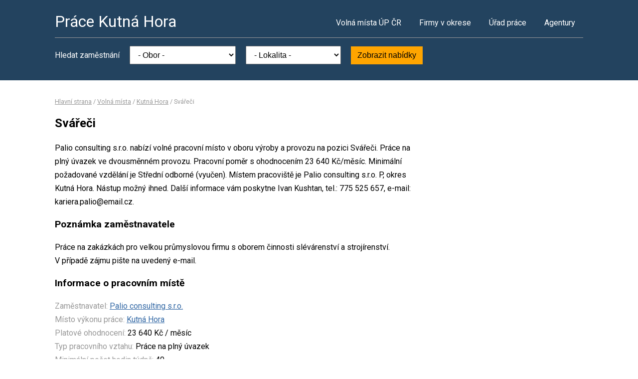

--- FILE ---
content_type: text/html; charset=UTF-8
request_url: https://www.pracekutnahora.cz/volne-misto-19277340785
body_size: 3207
content:
<!DOCTYPE html>
<html lang="cs">
<head>
	<script async src="https://www.googletagmanager.com/gtag/js?id=UA-44232967-27"></script><script>window.dataLayer=window.dataLayer||[];function gtag(){dataLayer.push(arguments)};gtag('js',new Date());gtag('config','UA-44232967-27');</script>
	<meta charset="utf-8">
	<title>Svářeči – Palio consulting s.r.o., Kutná Hora</title>
	<meta name="description" content="Volné pracovní místo na pozici Svářeči ve firmě Palio consulting s.r.o. v obci Kutná Hora. Informace o pracovním místě, požadavky na uchazeče, nabízená hrubá mzda a kontakty na zaměstnavatele.">
	<meta name="viewport" content="width=device-width,initial-scale=1">
	<meta name="robots" content="index,follow">
	<link rel="canonical" href="https://www.pracekutnahora.cz/volne-misto-19277340785">
			<link href="https://fonts.googleapis.com/css?family=Roboto:400,400i,700,700i" rel="stylesheet"> 
	<link rel="stylesheet" href="/assets/css/prace.css" type="text/css">
	<script type="application/ld+json">{"@context":"http://schema.org","@type":"BreadcrumbList","itemListElement":[{"@type":"ListItem","position":1,"name":"Hlavní strana","item":"https://www.pracekutnahora.cz/"},{"@type":"ListItem","position":2,"name":"Volná místa","item":"https://www.pracekutnahora.cz/volna-mista"},{"@type":"ListItem","position":3,"name":"Kutná Hora","item":"https://www.pracekutnahora.cz/volna-mista?o=533955"},{"@type":"ListItem","position":4,"name":"Svářeči","item":"https://www.pracekutnahora.cz/volne-misto-19277340785"}]}</script>	<script src="https://ssp.seznam.cz/static/js/ssp.js"></script>
</head>
<body>

<div class="layout">

<div class="head">
<div class="container">

	<div class="title">
		<strong><a href="/">Práce Kutná Hora</a></strong>
	</div>

	<div class="nav">
		<ul>
			<li><a href="/volna-mista">Volná místa ÚP ČR</a></li>
			<li><a href="/firmy">Firmy v okrese</a></li>
			<li><a href="/urad-prace">Úřad práce</a></li>
			<li class="last"><a href="/agentury">Agentury</a></li>
		</ul>
	</div><!--/nav-->

	<div class="clearfix"></div>

		<div class="filter">
		<form action="/volna-mista" method="get">
			<strong>Hledat zaměstnání</strong>
			<select name="k"><option value="">- Obor -</option><option value="1">Administrativa</option>
<option value="2">Doprava</option>
<option value="3">Finance</option>
<option value="4">Informační technologie</option>
<option value="6">Kultura a sport</option>
<option value="7">Management</option>
<option value="8">Obchod a cestovní ruch</option>
<option value="9">Obrana a ochrana</option>
<option value="5">Právo</option>
<option value="14">Služby</option>
<option value="10">Stavebnictví</option>
<option value="11">Věda a výzkum</option>
<option value="12">Výchova a vzdělávání</option>
<option value="13">Výroba a provoz</option>
<option value="15">Zdravotnictví</option>
<option value="16">Zemědělství a lesnictví</option>
</select>
			<select name="o"><option value="">- Lokalita -</option><option value="533971">Bílé Podolí</option>
<option value="533980">Bohdaneč</option>
<option value="533998">Církvice</option>
<option value="534005">Čáslav</option>
<option value="531197">Hlízov</option>
<option value="531481">Horušice</option>
<option value="534081">Chabeřice</option>
<option value="534099">Chlístovice</option>
<option value="534102">Chotusice</option>
<option value="533955">Kutná Hora</option>
<option value="534242">Nové Dvory</option>
<option value="530956">Opatovice I</option>
<option value="534340">Rašovice</option>
<option value="534358">Rataje nad Sázavou</option>
<option value="534374">Samopše</option>
<option value="534293">Soběšín</option>
<option value="534196">Svatý Mikuláš</option>
<option value="534498">Uhlířské Janovice</option>
<option value="534528">Vavřinec</option>
<option value="534579">Vlkaneč</option>
<option value="534587">Vrdy</option>
<option value="534609">Zbizuby</option>
<option value="534617">Zbraslavice</option>
<option value="534633">Zruč nad Sázavou</option>
<option value="534650">Žehušice</option>
<option value="534668">Žleby</option>
</select>
			<button type="submit">Zobrazit nabídky</button>
		</form>
	</div>
	
</div>
</div><!--/head-->


<div class="content">
<div class="container">


<div class="bc">
			<a href="/">Hlavní strana</a>		/			<a href="/volna-mista">Volná místa</a>		/			<a href="/volna-mista?o=533955">Kutná Hora</a>		/			<span>Svářeči</span>			</div>

<div class="main">
<div class="cont">

<!--Sklik-kontext-start -->

<div class="main-detail" itemscope itemtype="https://schema.org/JobPosting">
     	<meta itemprop="baseSalary" content="23640">
 	<meta itemprop="salaryCurrency" content="CZK">
 	<meta itemprop="datePosted" content="2025-10-30">

    <h1 itemprop="title">Svářeči</h1>

    <p>Palio consulting s.r.o. nabízí volné pracovní místo v oboru výroby a provozu na pozici Svářeči. Práce na plný úvazek ve dvousměnném provozu. Pracovní poměr s ohodnocením 23 640 Kč/měsíc. Minimální požadované vzdělání je Střední odborné (vyučen). Místem pracoviště je Palio consulting s.r.o. P, okres Kutná Hora. Nástup možný ihned. Další informace vám poskytne Ivan Kushtan, tel.: 775 525 657, e-mail: kariera.palio@email.cz.</p>
    
            <h3>Poznámka zaměstnavatele</h3>
        <p>Práce na zakázkách pro velkou průmyslovou firmu s oborem činnosti slévárenství a strojírenství.<br />
V případě zájmu pište na uvedený e-mail.</p>
    
    <h3>Informace o pracovním místě</h3>
    <p itemprop="hiringOrganization" itemscope itemtype="https://schema.org/Organization">
        <strong>Zaměstnavatel:</strong>
        <a href="/firma-27904768"><span itemprop="name">Palio consulting s.r.o.</span></a>
        <br>
        <strong>Místo výkonu práce:</strong>
        <a href="/volna-mista?o=533955"><span itemprop="jobLocation">Kutná Hora</span></a>
        <br>
        <strong>Platové ohodnocení:</strong>
        23 640 Kč / měsíc
        <br>
        <strong>Typ pracovního vztahu:</strong>
        <span itemprop="employmentType">Práce na plný úvazek</span>
            <br>
        <strong>Minimální počet hodin týdně:</strong>
        40
                <br>
        <strong>Typ smluvního vztahu:</strong>
        Pracovní smlouva
    </p>









        <h3>První kontakt</h3>
    <p>
        <strong>Kontaktní osoba:</strong>  Ivan Kushtan, mistr        <br><strong>Telefon:</strong> 775 525 657        <br><strong>E-mail:</strong> <a href="mailto:kariera.palio@email.cz">kariera.palio@email.cz</a>    </p>

    <p>
        <strong>Referenční číslo ÚP:</strong>
        19277340785
        <br>
        <strong>Poslední aktualizace:</strong>
        30. 10. 2025
    </p>

    <div class="socials">
        <iframe src="https://www.facebook.com/plugins/like.php?href=https%3A%2F%2Fwww.pracekutnahora.cz%2Fvolne-misto-19277340785&amp;width=200&amp;layout=button&amp;action=like&amp;size=large&amp;show_faces=false&amp;share=true&amp;height=65" width="200" height="30" style="border:none;overflow:hidden" scrolling="no" frameborder="0" allowTransparency="true" allow="encrypted-media"></iframe>
    </div>


<div class="clearfix"></div>

</div><!--/detail-->




<h3>Podobné pracovní nabídky</h3>

<div class="offer">
	<div><strong><a href="/volne-misto-31942300791">Svářeč M/Ž</a></strong></div>
	<div><span>ČKD Kutná Hora, a.s.  &ndash;  Kutná Hora</span></div>
	<div>
	<span>
				13. 11. 2025		<em>&middot;</em>
				28 000 Kč	</span>
	</div>
</div>
<div class="offer">
	<div><strong><a href="/volne-misto-32090320754">Svářeč</a></strong></div>
	<div><span>BOKI Industries a.s.  &ndash;  Zruč nad Sázavou</span></div>
	<div>
	<span>
				20. 10. 2025		<em>&middot;</em>
				30 000 &ndash; 38 000 Kč	</span>
	</div>
</div>
<div class="offer">
	<div><strong><a href="/volne-misto-17706750735">SVÁŘEČ/KA TIG</a></strong></div>
	<div><span>SV metal spol. s r.o.  &ndash;  Hlízov</span></div>
	<div>
	<span>
				12. 9. 2025		<em>&middot;</em>
				160 Kč / hod.	</span>
	</div>
</div>











<!--Sklik-kontext-stop -->

</div>
</div><!--/main-->

<div class="side">



	

		

</div><!--/side-->

<div class="clearfix"></div>

</div><!--/container-->
</div><!--/content-->

<div class="foot">
<div class="container">
	Informace o volných pracovních místech poskytuje Ministerstvo práce a sociálních věcí ČR.<br>
	Poslední aktualizace dat proběhla dne 19. 1. 2026.<br>
	<a href="/owebu">O webu a kontakty</a>
	| <a href="/owebu">Ochrana osobních údajů</a>
	| </div>
</div>

</div><!--/layout-->


</body>
</html>